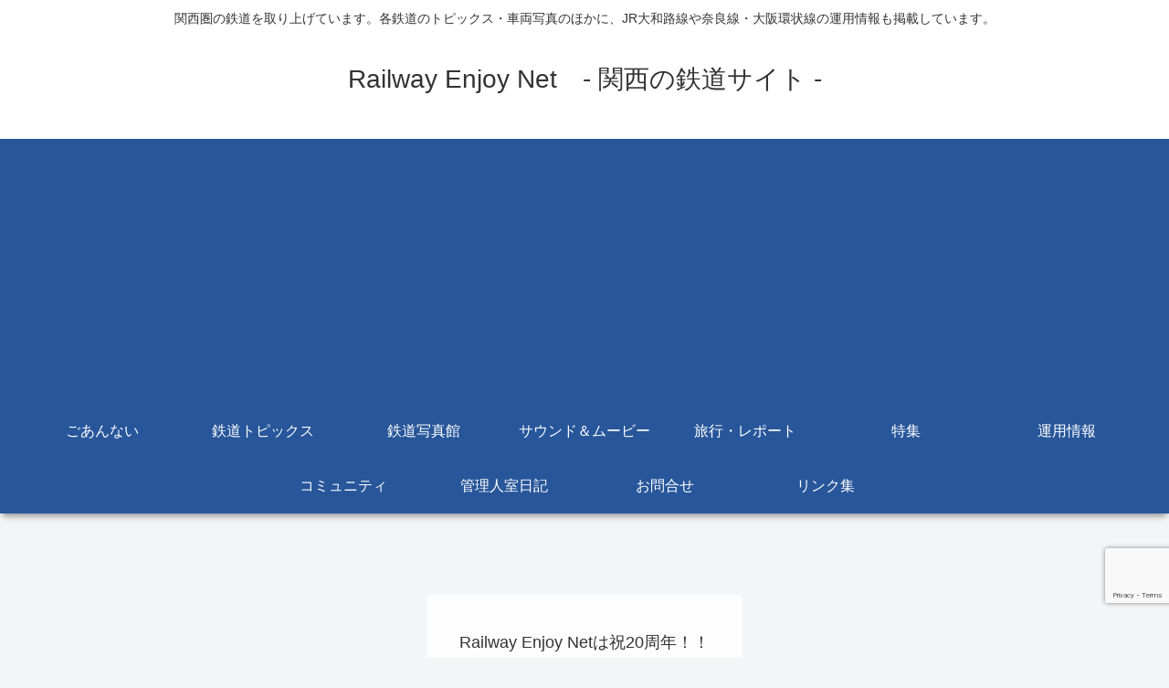

--- FILE ---
content_type: text/html; charset=utf-8
request_url: https://www.google.com/recaptcha/api2/anchor?ar=1&k=6Lem7A8pAAAAAFsuz_Ourd8zmvD9gVwZ0VdOQKKu&co=aHR0cHM6Ly93d3cucmFpbHdheS1lbmpveS5uZXQ6NDQz&hl=en&v=PoyoqOPhxBO7pBk68S4YbpHZ&size=invisible&anchor-ms=20000&execute-ms=30000&cb=u6mhapbriaog
body_size: 48890
content:
<!DOCTYPE HTML><html dir="ltr" lang="en"><head><meta http-equiv="Content-Type" content="text/html; charset=UTF-8">
<meta http-equiv="X-UA-Compatible" content="IE=edge">
<title>reCAPTCHA</title>
<style type="text/css">
/* cyrillic-ext */
@font-face {
  font-family: 'Roboto';
  font-style: normal;
  font-weight: 400;
  font-stretch: 100%;
  src: url(//fonts.gstatic.com/s/roboto/v48/KFO7CnqEu92Fr1ME7kSn66aGLdTylUAMa3GUBHMdazTgWw.woff2) format('woff2');
  unicode-range: U+0460-052F, U+1C80-1C8A, U+20B4, U+2DE0-2DFF, U+A640-A69F, U+FE2E-FE2F;
}
/* cyrillic */
@font-face {
  font-family: 'Roboto';
  font-style: normal;
  font-weight: 400;
  font-stretch: 100%;
  src: url(//fonts.gstatic.com/s/roboto/v48/KFO7CnqEu92Fr1ME7kSn66aGLdTylUAMa3iUBHMdazTgWw.woff2) format('woff2');
  unicode-range: U+0301, U+0400-045F, U+0490-0491, U+04B0-04B1, U+2116;
}
/* greek-ext */
@font-face {
  font-family: 'Roboto';
  font-style: normal;
  font-weight: 400;
  font-stretch: 100%;
  src: url(//fonts.gstatic.com/s/roboto/v48/KFO7CnqEu92Fr1ME7kSn66aGLdTylUAMa3CUBHMdazTgWw.woff2) format('woff2');
  unicode-range: U+1F00-1FFF;
}
/* greek */
@font-face {
  font-family: 'Roboto';
  font-style: normal;
  font-weight: 400;
  font-stretch: 100%;
  src: url(//fonts.gstatic.com/s/roboto/v48/KFO7CnqEu92Fr1ME7kSn66aGLdTylUAMa3-UBHMdazTgWw.woff2) format('woff2');
  unicode-range: U+0370-0377, U+037A-037F, U+0384-038A, U+038C, U+038E-03A1, U+03A3-03FF;
}
/* math */
@font-face {
  font-family: 'Roboto';
  font-style: normal;
  font-weight: 400;
  font-stretch: 100%;
  src: url(//fonts.gstatic.com/s/roboto/v48/KFO7CnqEu92Fr1ME7kSn66aGLdTylUAMawCUBHMdazTgWw.woff2) format('woff2');
  unicode-range: U+0302-0303, U+0305, U+0307-0308, U+0310, U+0312, U+0315, U+031A, U+0326-0327, U+032C, U+032F-0330, U+0332-0333, U+0338, U+033A, U+0346, U+034D, U+0391-03A1, U+03A3-03A9, U+03B1-03C9, U+03D1, U+03D5-03D6, U+03F0-03F1, U+03F4-03F5, U+2016-2017, U+2034-2038, U+203C, U+2040, U+2043, U+2047, U+2050, U+2057, U+205F, U+2070-2071, U+2074-208E, U+2090-209C, U+20D0-20DC, U+20E1, U+20E5-20EF, U+2100-2112, U+2114-2115, U+2117-2121, U+2123-214F, U+2190, U+2192, U+2194-21AE, U+21B0-21E5, U+21F1-21F2, U+21F4-2211, U+2213-2214, U+2216-22FF, U+2308-230B, U+2310, U+2319, U+231C-2321, U+2336-237A, U+237C, U+2395, U+239B-23B7, U+23D0, U+23DC-23E1, U+2474-2475, U+25AF, U+25B3, U+25B7, U+25BD, U+25C1, U+25CA, U+25CC, U+25FB, U+266D-266F, U+27C0-27FF, U+2900-2AFF, U+2B0E-2B11, U+2B30-2B4C, U+2BFE, U+3030, U+FF5B, U+FF5D, U+1D400-1D7FF, U+1EE00-1EEFF;
}
/* symbols */
@font-face {
  font-family: 'Roboto';
  font-style: normal;
  font-weight: 400;
  font-stretch: 100%;
  src: url(//fonts.gstatic.com/s/roboto/v48/KFO7CnqEu92Fr1ME7kSn66aGLdTylUAMaxKUBHMdazTgWw.woff2) format('woff2');
  unicode-range: U+0001-000C, U+000E-001F, U+007F-009F, U+20DD-20E0, U+20E2-20E4, U+2150-218F, U+2190, U+2192, U+2194-2199, U+21AF, U+21E6-21F0, U+21F3, U+2218-2219, U+2299, U+22C4-22C6, U+2300-243F, U+2440-244A, U+2460-24FF, U+25A0-27BF, U+2800-28FF, U+2921-2922, U+2981, U+29BF, U+29EB, U+2B00-2BFF, U+4DC0-4DFF, U+FFF9-FFFB, U+10140-1018E, U+10190-1019C, U+101A0, U+101D0-101FD, U+102E0-102FB, U+10E60-10E7E, U+1D2C0-1D2D3, U+1D2E0-1D37F, U+1F000-1F0FF, U+1F100-1F1AD, U+1F1E6-1F1FF, U+1F30D-1F30F, U+1F315, U+1F31C, U+1F31E, U+1F320-1F32C, U+1F336, U+1F378, U+1F37D, U+1F382, U+1F393-1F39F, U+1F3A7-1F3A8, U+1F3AC-1F3AF, U+1F3C2, U+1F3C4-1F3C6, U+1F3CA-1F3CE, U+1F3D4-1F3E0, U+1F3ED, U+1F3F1-1F3F3, U+1F3F5-1F3F7, U+1F408, U+1F415, U+1F41F, U+1F426, U+1F43F, U+1F441-1F442, U+1F444, U+1F446-1F449, U+1F44C-1F44E, U+1F453, U+1F46A, U+1F47D, U+1F4A3, U+1F4B0, U+1F4B3, U+1F4B9, U+1F4BB, U+1F4BF, U+1F4C8-1F4CB, U+1F4D6, U+1F4DA, U+1F4DF, U+1F4E3-1F4E6, U+1F4EA-1F4ED, U+1F4F7, U+1F4F9-1F4FB, U+1F4FD-1F4FE, U+1F503, U+1F507-1F50B, U+1F50D, U+1F512-1F513, U+1F53E-1F54A, U+1F54F-1F5FA, U+1F610, U+1F650-1F67F, U+1F687, U+1F68D, U+1F691, U+1F694, U+1F698, U+1F6AD, U+1F6B2, U+1F6B9-1F6BA, U+1F6BC, U+1F6C6-1F6CF, U+1F6D3-1F6D7, U+1F6E0-1F6EA, U+1F6F0-1F6F3, U+1F6F7-1F6FC, U+1F700-1F7FF, U+1F800-1F80B, U+1F810-1F847, U+1F850-1F859, U+1F860-1F887, U+1F890-1F8AD, U+1F8B0-1F8BB, U+1F8C0-1F8C1, U+1F900-1F90B, U+1F93B, U+1F946, U+1F984, U+1F996, U+1F9E9, U+1FA00-1FA6F, U+1FA70-1FA7C, U+1FA80-1FA89, U+1FA8F-1FAC6, U+1FACE-1FADC, U+1FADF-1FAE9, U+1FAF0-1FAF8, U+1FB00-1FBFF;
}
/* vietnamese */
@font-face {
  font-family: 'Roboto';
  font-style: normal;
  font-weight: 400;
  font-stretch: 100%;
  src: url(//fonts.gstatic.com/s/roboto/v48/KFO7CnqEu92Fr1ME7kSn66aGLdTylUAMa3OUBHMdazTgWw.woff2) format('woff2');
  unicode-range: U+0102-0103, U+0110-0111, U+0128-0129, U+0168-0169, U+01A0-01A1, U+01AF-01B0, U+0300-0301, U+0303-0304, U+0308-0309, U+0323, U+0329, U+1EA0-1EF9, U+20AB;
}
/* latin-ext */
@font-face {
  font-family: 'Roboto';
  font-style: normal;
  font-weight: 400;
  font-stretch: 100%;
  src: url(//fonts.gstatic.com/s/roboto/v48/KFO7CnqEu92Fr1ME7kSn66aGLdTylUAMa3KUBHMdazTgWw.woff2) format('woff2');
  unicode-range: U+0100-02BA, U+02BD-02C5, U+02C7-02CC, U+02CE-02D7, U+02DD-02FF, U+0304, U+0308, U+0329, U+1D00-1DBF, U+1E00-1E9F, U+1EF2-1EFF, U+2020, U+20A0-20AB, U+20AD-20C0, U+2113, U+2C60-2C7F, U+A720-A7FF;
}
/* latin */
@font-face {
  font-family: 'Roboto';
  font-style: normal;
  font-weight: 400;
  font-stretch: 100%;
  src: url(//fonts.gstatic.com/s/roboto/v48/KFO7CnqEu92Fr1ME7kSn66aGLdTylUAMa3yUBHMdazQ.woff2) format('woff2');
  unicode-range: U+0000-00FF, U+0131, U+0152-0153, U+02BB-02BC, U+02C6, U+02DA, U+02DC, U+0304, U+0308, U+0329, U+2000-206F, U+20AC, U+2122, U+2191, U+2193, U+2212, U+2215, U+FEFF, U+FFFD;
}
/* cyrillic-ext */
@font-face {
  font-family: 'Roboto';
  font-style: normal;
  font-weight: 500;
  font-stretch: 100%;
  src: url(//fonts.gstatic.com/s/roboto/v48/KFO7CnqEu92Fr1ME7kSn66aGLdTylUAMa3GUBHMdazTgWw.woff2) format('woff2');
  unicode-range: U+0460-052F, U+1C80-1C8A, U+20B4, U+2DE0-2DFF, U+A640-A69F, U+FE2E-FE2F;
}
/* cyrillic */
@font-face {
  font-family: 'Roboto';
  font-style: normal;
  font-weight: 500;
  font-stretch: 100%;
  src: url(//fonts.gstatic.com/s/roboto/v48/KFO7CnqEu92Fr1ME7kSn66aGLdTylUAMa3iUBHMdazTgWw.woff2) format('woff2');
  unicode-range: U+0301, U+0400-045F, U+0490-0491, U+04B0-04B1, U+2116;
}
/* greek-ext */
@font-face {
  font-family: 'Roboto';
  font-style: normal;
  font-weight: 500;
  font-stretch: 100%;
  src: url(//fonts.gstatic.com/s/roboto/v48/KFO7CnqEu92Fr1ME7kSn66aGLdTylUAMa3CUBHMdazTgWw.woff2) format('woff2');
  unicode-range: U+1F00-1FFF;
}
/* greek */
@font-face {
  font-family: 'Roboto';
  font-style: normal;
  font-weight: 500;
  font-stretch: 100%;
  src: url(//fonts.gstatic.com/s/roboto/v48/KFO7CnqEu92Fr1ME7kSn66aGLdTylUAMa3-UBHMdazTgWw.woff2) format('woff2');
  unicode-range: U+0370-0377, U+037A-037F, U+0384-038A, U+038C, U+038E-03A1, U+03A3-03FF;
}
/* math */
@font-face {
  font-family: 'Roboto';
  font-style: normal;
  font-weight: 500;
  font-stretch: 100%;
  src: url(//fonts.gstatic.com/s/roboto/v48/KFO7CnqEu92Fr1ME7kSn66aGLdTylUAMawCUBHMdazTgWw.woff2) format('woff2');
  unicode-range: U+0302-0303, U+0305, U+0307-0308, U+0310, U+0312, U+0315, U+031A, U+0326-0327, U+032C, U+032F-0330, U+0332-0333, U+0338, U+033A, U+0346, U+034D, U+0391-03A1, U+03A3-03A9, U+03B1-03C9, U+03D1, U+03D5-03D6, U+03F0-03F1, U+03F4-03F5, U+2016-2017, U+2034-2038, U+203C, U+2040, U+2043, U+2047, U+2050, U+2057, U+205F, U+2070-2071, U+2074-208E, U+2090-209C, U+20D0-20DC, U+20E1, U+20E5-20EF, U+2100-2112, U+2114-2115, U+2117-2121, U+2123-214F, U+2190, U+2192, U+2194-21AE, U+21B0-21E5, U+21F1-21F2, U+21F4-2211, U+2213-2214, U+2216-22FF, U+2308-230B, U+2310, U+2319, U+231C-2321, U+2336-237A, U+237C, U+2395, U+239B-23B7, U+23D0, U+23DC-23E1, U+2474-2475, U+25AF, U+25B3, U+25B7, U+25BD, U+25C1, U+25CA, U+25CC, U+25FB, U+266D-266F, U+27C0-27FF, U+2900-2AFF, U+2B0E-2B11, U+2B30-2B4C, U+2BFE, U+3030, U+FF5B, U+FF5D, U+1D400-1D7FF, U+1EE00-1EEFF;
}
/* symbols */
@font-face {
  font-family: 'Roboto';
  font-style: normal;
  font-weight: 500;
  font-stretch: 100%;
  src: url(//fonts.gstatic.com/s/roboto/v48/KFO7CnqEu92Fr1ME7kSn66aGLdTylUAMaxKUBHMdazTgWw.woff2) format('woff2');
  unicode-range: U+0001-000C, U+000E-001F, U+007F-009F, U+20DD-20E0, U+20E2-20E4, U+2150-218F, U+2190, U+2192, U+2194-2199, U+21AF, U+21E6-21F0, U+21F3, U+2218-2219, U+2299, U+22C4-22C6, U+2300-243F, U+2440-244A, U+2460-24FF, U+25A0-27BF, U+2800-28FF, U+2921-2922, U+2981, U+29BF, U+29EB, U+2B00-2BFF, U+4DC0-4DFF, U+FFF9-FFFB, U+10140-1018E, U+10190-1019C, U+101A0, U+101D0-101FD, U+102E0-102FB, U+10E60-10E7E, U+1D2C0-1D2D3, U+1D2E0-1D37F, U+1F000-1F0FF, U+1F100-1F1AD, U+1F1E6-1F1FF, U+1F30D-1F30F, U+1F315, U+1F31C, U+1F31E, U+1F320-1F32C, U+1F336, U+1F378, U+1F37D, U+1F382, U+1F393-1F39F, U+1F3A7-1F3A8, U+1F3AC-1F3AF, U+1F3C2, U+1F3C4-1F3C6, U+1F3CA-1F3CE, U+1F3D4-1F3E0, U+1F3ED, U+1F3F1-1F3F3, U+1F3F5-1F3F7, U+1F408, U+1F415, U+1F41F, U+1F426, U+1F43F, U+1F441-1F442, U+1F444, U+1F446-1F449, U+1F44C-1F44E, U+1F453, U+1F46A, U+1F47D, U+1F4A3, U+1F4B0, U+1F4B3, U+1F4B9, U+1F4BB, U+1F4BF, U+1F4C8-1F4CB, U+1F4D6, U+1F4DA, U+1F4DF, U+1F4E3-1F4E6, U+1F4EA-1F4ED, U+1F4F7, U+1F4F9-1F4FB, U+1F4FD-1F4FE, U+1F503, U+1F507-1F50B, U+1F50D, U+1F512-1F513, U+1F53E-1F54A, U+1F54F-1F5FA, U+1F610, U+1F650-1F67F, U+1F687, U+1F68D, U+1F691, U+1F694, U+1F698, U+1F6AD, U+1F6B2, U+1F6B9-1F6BA, U+1F6BC, U+1F6C6-1F6CF, U+1F6D3-1F6D7, U+1F6E0-1F6EA, U+1F6F0-1F6F3, U+1F6F7-1F6FC, U+1F700-1F7FF, U+1F800-1F80B, U+1F810-1F847, U+1F850-1F859, U+1F860-1F887, U+1F890-1F8AD, U+1F8B0-1F8BB, U+1F8C0-1F8C1, U+1F900-1F90B, U+1F93B, U+1F946, U+1F984, U+1F996, U+1F9E9, U+1FA00-1FA6F, U+1FA70-1FA7C, U+1FA80-1FA89, U+1FA8F-1FAC6, U+1FACE-1FADC, U+1FADF-1FAE9, U+1FAF0-1FAF8, U+1FB00-1FBFF;
}
/* vietnamese */
@font-face {
  font-family: 'Roboto';
  font-style: normal;
  font-weight: 500;
  font-stretch: 100%;
  src: url(//fonts.gstatic.com/s/roboto/v48/KFO7CnqEu92Fr1ME7kSn66aGLdTylUAMa3OUBHMdazTgWw.woff2) format('woff2');
  unicode-range: U+0102-0103, U+0110-0111, U+0128-0129, U+0168-0169, U+01A0-01A1, U+01AF-01B0, U+0300-0301, U+0303-0304, U+0308-0309, U+0323, U+0329, U+1EA0-1EF9, U+20AB;
}
/* latin-ext */
@font-face {
  font-family: 'Roboto';
  font-style: normal;
  font-weight: 500;
  font-stretch: 100%;
  src: url(//fonts.gstatic.com/s/roboto/v48/KFO7CnqEu92Fr1ME7kSn66aGLdTylUAMa3KUBHMdazTgWw.woff2) format('woff2');
  unicode-range: U+0100-02BA, U+02BD-02C5, U+02C7-02CC, U+02CE-02D7, U+02DD-02FF, U+0304, U+0308, U+0329, U+1D00-1DBF, U+1E00-1E9F, U+1EF2-1EFF, U+2020, U+20A0-20AB, U+20AD-20C0, U+2113, U+2C60-2C7F, U+A720-A7FF;
}
/* latin */
@font-face {
  font-family: 'Roboto';
  font-style: normal;
  font-weight: 500;
  font-stretch: 100%;
  src: url(//fonts.gstatic.com/s/roboto/v48/KFO7CnqEu92Fr1ME7kSn66aGLdTylUAMa3yUBHMdazQ.woff2) format('woff2');
  unicode-range: U+0000-00FF, U+0131, U+0152-0153, U+02BB-02BC, U+02C6, U+02DA, U+02DC, U+0304, U+0308, U+0329, U+2000-206F, U+20AC, U+2122, U+2191, U+2193, U+2212, U+2215, U+FEFF, U+FFFD;
}
/* cyrillic-ext */
@font-face {
  font-family: 'Roboto';
  font-style: normal;
  font-weight: 900;
  font-stretch: 100%;
  src: url(//fonts.gstatic.com/s/roboto/v48/KFO7CnqEu92Fr1ME7kSn66aGLdTylUAMa3GUBHMdazTgWw.woff2) format('woff2');
  unicode-range: U+0460-052F, U+1C80-1C8A, U+20B4, U+2DE0-2DFF, U+A640-A69F, U+FE2E-FE2F;
}
/* cyrillic */
@font-face {
  font-family: 'Roboto';
  font-style: normal;
  font-weight: 900;
  font-stretch: 100%;
  src: url(//fonts.gstatic.com/s/roboto/v48/KFO7CnqEu92Fr1ME7kSn66aGLdTylUAMa3iUBHMdazTgWw.woff2) format('woff2');
  unicode-range: U+0301, U+0400-045F, U+0490-0491, U+04B0-04B1, U+2116;
}
/* greek-ext */
@font-face {
  font-family: 'Roboto';
  font-style: normal;
  font-weight: 900;
  font-stretch: 100%;
  src: url(//fonts.gstatic.com/s/roboto/v48/KFO7CnqEu92Fr1ME7kSn66aGLdTylUAMa3CUBHMdazTgWw.woff2) format('woff2');
  unicode-range: U+1F00-1FFF;
}
/* greek */
@font-face {
  font-family: 'Roboto';
  font-style: normal;
  font-weight: 900;
  font-stretch: 100%;
  src: url(//fonts.gstatic.com/s/roboto/v48/KFO7CnqEu92Fr1ME7kSn66aGLdTylUAMa3-UBHMdazTgWw.woff2) format('woff2');
  unicode-range: U+0370-0377, U+037A-037F, U+0384-038A, U+038C, U+038E-03A1, U+03A3-03FF;
}
/* math */
@font-face {
  font-family: 'Roboto';
  font-style: normal;
  font-weight: 900;
  font-stretch: 100%;
  src: url(//fonts.gstatic.com/s/roboto/v48/KFO7CnqEu92Fr1ME7kSn66aGLdTylUAMawCUBHMdazTgWw.woff2) format('woff2');
  unicode-range: U+0302-0303, U+0305, U+0307-0308, U+0310, U+0312, U+0315, U+031A, U+0326-0327, U+032C, U+032F-0330, U+0332-0333, U+0338, U+033A, U+0346, U+034D, U+0391-03A1, U+03A3-03A9, U+03B1-03C9, U+03D1, U+03D5-03D6, U+03F0-03F1, U+03F4-03F5, U+2016-2017, U+2034-2038, U+203C, U+2040, U+2043, U+2047, U+2050, U+2057, U+205F, U+2070-2071, U+2074-208E, U+2090-209C, U+20D0-20DC, U+20E1, U+20E5-20EF, U+2100-2112, U+2114-2115, U+2117-2121, U+2123-214F, U+2190, U+2192, U+2194-21AE, U+21B0-21E5, U+21F1-21F2, U+21F4-2211, U+2213-2214, U+2216-22FF, U+2308-230B, U+2310, U+2319, U+231C-2321, U+2336-237A, U+237C, U+2395, U+239B-23B7, U+23D0, U+23DC-23E1, U+2474-2475, U+25AF, U+25B3, U+25B7, U+25BD, U+25C1, U+25CA, U+25CC, U+25FB, U+266D-266F, U+27C0-27FF, U+2900-2AFF, U+2B0E-2B11, U+2B30-2B4C, U+2BFE, U+3030, U+FF5B, U+FF5D, U+1D400-1D7FF, U+1EE00-1EEFF;
}
/* symbols */
@font-face {
  font-family: 'Roboto';
  font-style: normal;
  font-weight: 900;
  font-stretch: 100%;
  src: url(//fonts.gstatic.com/s/roboto/v48/KFO7CnqEu92Fr1ME7kSn66aGLdTylUAMaxKUBHMdazTgWw.woff2) format('woff2');
  unicode-range: U+0001-000C, U+000E-001F, U+007F-009F, U+20DD-20E0, U+20E2-20E4, U+2150-218F, U+2190, U+2192, U+2194-2199, U+21AF, U+21E6-21F0, U+21F3, U+2218-2219, U+2299, U+22C4-22C6, U+2300-243F, U+2440-244A, U+2460-24FF, U+25A0-27BF, U+2800-28FF, U+2921-2922, U+2981, U+29BF, U+29EB, U+2B00-2BFF, U+4DC0-4DFF, U+FFF9-FFFB, U+10140-1018E, U+10190-1019C, U+101A0, U+101D0-101FD, U+102E0-102FB, U+10E60-10E7E, U+1D2C0-1D2D3, U+1D2E0-1D37F, U+1F000-1F0FF, U+1F100-1F1AD, U+1F1E6-1F1FF, U+1F30D-1F30F, U+1F315, U+1F31C, U+1F31E, U+1F320-1F32C, U+1F336, U+1F378, U+1F37D, U+1F382, U+1F393-1F39F, U+1F3A7-1F3A8, U+1F3AC-1F3AF, U+1F3C2, U+1F3C4-1F3C6, U+1F3CA-1F3CE, U+1F3D4-1F3E0, U+1F3ED, U+1F3F1-1F3F3, U+1F3F5-1F3F7, U+1F408, U+1F415, U+1F41F, U+1F426, U+1F43F, U+1F441-1F442, U+1F444, U+1F446-1F449, U+1F44C-1F44E, U+1F453, U+1F46A, U+1F47D, U+1F4A3, U+1F4B0, U+1F4B3, U+1F4B9, U+1F4BB, U+1F4BF, U+1F4C8-1F4CB, U+1F4D6, U+1F4DA, U+1F4DF, U+1F4E3-1F4E6, U+1F4EA-1F4ED, U+1F4F7, U+1F4F9-1F4FB, U+1F4FD-1F4FE, U+1F503, U+1F507-1F50B, U+1F50D, U+1F512-1F513, U+1F53E-1F54A, U+1F54F-1F5FA, U+1F610, U+1F650-1F67F, U+1F687, U+1F68D, U+1F691, U+1F694, U+1F698, U+1F6AD, U+1F6B2, U+1F6B9-1F6BA, U+1F6BC, U+1F6C6-1F6CF, U+1F6D3-1F6D7, U+1F6E0-1F6EA, U+1F6F0-1F6F3, U+1F6F7-1F6FC, U+1F700-1F7FF, U+1F800-1F80B, U+1F810-1F847, U+1F850-1F859, U+1F860-1F887, U+1F890-1F8AD, U+1F8B0-1F8BB, U+1F8C0-1F8C1, U+1F900-1F90B, U+1F93B, U+1F946, U+1F984, U+1F996, U+1F9E9, U+1FA00-1FA6F, U+1FA70-1FA7C, U+1FA80-1FA89, U+1FA8F-1FAC6, U+1FACE-1FADC, U+1FADF-1FAE9, U+1FAF0-1FAF8, U+1FB00-1FBFF;
}
/* vietnamese */
@font-face {
  font-family: 'Roboto';
  font-style: normal;
  font-weight: 900;
  font-stretch: 100%;
  src: url(//fonts.gstatic.com/s/roboto/v48/KFO7CnqEu92Fr1ME7kSn66aGLdTylUAMa3OUBHMdazTgWw.woff2) format('woff2');
  unicode-range: U+0102-0103, U+0110-0111, U+0128-0129, U+0168-0169, U+01A0-01A1, U+01AF-01B0, U+0300-0301, U+0303-0304, U+0308-0309, U+0323, U+0329, U+1EA0-1EF9, U+20AB;
}
/* latin-ext */
@font-face {
  font-family: 'Roboto';
  font-style: normal;
  font-weight: 900;
  font-stretch: 100%;
  src: url(//fonts.gstatic.com/s/roboto/v48/KFO7CnqEu92Fr1ME7kSn66aGLdTylUAMa3KUBHMdazTgWw.woff2) format('woff2');
  unicode-range: U+0100-02BA, U+02BD-02C5, U+02C7-02CC, U+02CE-02D7, U+02DD-02FF, U+0304, U+0308, U+0329, U+1D00-1DBF, U+1E00-1E9F, U+1EF2-1EFF, U+2020, U+20A0-20AB, U+20AD-20C0, U+2113, U+2C60-2C7F, U+A720-A7FF;
}
/* latin */
@font-face {
  font-family: 'Roboto';
  font-style: normal;
  font-weight: 900;
  font-stretch: 100%;
  src: url(//fonts.gstatic.com/s/roboto/v48/KFO7CnqEu92Fr1ME7kSn66aGLdTylUAMa3yUBHMdazQ.woff2) format('woff2');
  unicode-range: U+0000-00FF, U+0131, U+0152-0153, U+02BB-02BC, U+02C6, U+02DA, U+02DC, U+0304, U+0308, U+0329, U+2000-206F, U+20AC, U+2122, U+2191, U+2193, U+2212, U+2215, U+FEFF, U+FFFD;
}

</style>
<link rel="stylesheet" type="text/css" href="https://www.gstatic.com/recaptcha/releases/PoyoqOPhxBO7pBk68S4YbpHZ/styles__ltr.css">
<script nonce="5ie0DMqhiBuZVHuC8YaIHw" type="text/javascript">window['__recaptcha_api'] = 'https://www.google.com/recaptcha/api2/';</script>
<script type="text/javascript" src="https://www.gstatic.com/recaptcha/releases/PoyoqOPhxBO7pBk68S4YbpHZ/recaptcha__en.js" nonce="5ie0DMqhiBuZVHuC8YaIHw">
      
    </script></head>
<body><div id="rc-anchor-alert" class="rc-anchor-alert"></div>
<input type="hidden" id="recaptcha-token" value="[base64]">
<script type="text/javascript" nonce="5ie0DMqhiBuZVHuC8YaIHw">
      recaptcha.anchor.Main.init("[\x22ainput\x22,[\x22bgdata\x22,\x22\x22,\[base64]/[base64]/bmV3IFpbdF0obVswXSk6Sz09Mj9uZXcgWlt0XShtWzBdLG1bMV0pOks9PTM/bmV3IFpbdF0obVswXSxtWzFdLG1bMl0pOks9PTQ/[base64]/[base64]/[base64]/[base64]/[base64]/[base64]/[base64]/[base64]/[base64]/[base64]/[base64]/[base64]/[base64]/[base64]\\u003d\\u003d\x22,\[base64]\\u003d\\u003d\x22,\x22w57Du8K2I8KFw5xcw4V7DcKtwqQzwoXDtxRlJgZlwpY5w4fDtsKCwq3CrWN9woFpw4rDllvDvsOJwqYeUsOBMTjClmErcm/DrsOwIMKxw4FGXHbChTMESMOLw4nCmMKbw7vCj8Kzwr3CoMOWEgzCssKpc8KiwqbCtAhfAcOUw67Cg8KrwoXCrFvCh8OMEjZeV8OWC8KqdBpycMOYHh/Cg8KWNhQTw4UrYkVGwqvCmcOGw6LDvMOcTzlBwqIFwro9w4TDkyQVwoAOwpvCnsOLSsKlw6jClFbClsKrIRMyesKXw5/[base64]/DjFx/BmF2w4HCli0jTkB5LwTChE5Dw4zDmGjCgTzDrsKUwpjDjkoGwrJAUMObw5DDs8KIwp3DhEs7w41Aw5/DocKmAWAPwprDrsO6wozCsxzCgsO9Cwpwwq1tUQElw5fDnB8Qw7BGw5w5YMKlfX45wqhaCMOww6oHCMKQwoDDtcOlwooKw5DCqcOzWsKUw5/DgcOSM8OwXMKOw5QpwqPDmTF7L0rChBo3BRTDm8KlwozDlMOqwpbCgMONwqHCsU9uw53DlcKXw7XDjS9TI8O+QigGeCvDnzzDplfCscK9asORexUdNMOfw4lzbcKSI8OVwrAOFcKuwpzDtcKpwp0wWX4GbGwuwpjDphIKIcKWYl3Ds8OsWVjDuS/[base64]/[base64]/FMKrdyLCosO9wpvCmwwhFsOCwo4cwpATWcK7P8OSwopcDm4TNsKiwpDCvhDCnAI1wrdKw57Cq8KMw6huYGPCoGV9w7YawrnDgsK2fkgAwpnCh2MhBh8Ew5XDkMKcZ8O0w5jDvcOkworDscK9wqoiwp4eGClCZsOPwo3Dvg0Zw6/Dh8K7SMKxw7/Dr8OVwqTDvcOwwpDDh8KPw7TCoz7DqGPCjcKCwo9BcsOawokrb07DiVMoDhzDjMO3ZMKiG8Oiw5TDsR98Y8K/NmDDvMKJX8K+wrxxwqthwoNBEsK/wptfKsOPew5Jwo5Nw6DDpxHDrXkcF2bCqWfDuRtcw6sMwpTCsVQ/w5/DpsKewoQNB27DkG/DsMOEfH3DmsOVwoE7CsOqwobDqy87w5Y8wp/CnsOKw4ggw4cUFGHCogAWw5NSwp/DvMOgKWDCq0YdF2nCnMKpwrkow4PCgi3DssOSw57CksKuNloUwoBmw7g4DMK8AcO0w7jClsOVwo3ChsOIw4otWHnCniZnK2hqw4lfIsKQwqFJw7Nhwq3DhsKGVMOMPTTCtlTDoGTChcKob3I6w7jCksOnbVjDoFsWwp/Ct8Knw4fCuHIbwpkRDkLCjsOLwrtbwopcwooLwpzCgTPDmcOJZjjDol0mIR3DusOfw5zCgMK9RnNzw7XDv8O4wowkw7krw7hvDCfDkmDDsMK1wpXDlsK1w7c1wqfCtX/ChlJtw7fCtMKwWU1Aw40Bw6TCvV4MMsOmUsOhccOnVcO0wpzCsHTCsMOOw5nDsFQhAcKhPMOMPm3DkllcZMKNdsOnwrXDlE4BWy/DvcKgwqrDhMKLwo8TJDbDsjHChlMnB01pwqxMG8O/w4nDosKmwojDg8OgwobCssKVLMONw58EE8O+KlMzEGfCl8OIw5k7wp0FwqxzYsOtwovDs1F3wqQoR3hLwqppwpZJRMKlSsOGw5/[base64]/w6hmwqjDkQhjw7xgwpvDlxzDqRnCvsOrw67CtsKFF8Ocwo3Dq14PwpsUwoFvwrtdR8Oww752J2VeLQHDtknCucO/[base64]/Cly9MSSAEWkvClz7Drj/Dlh1SM8OkwoRRw4vDunLCisOOwrvDg8OwQA7Cv8KPwpsYwq/Di8KBwpwQU8KzYMO3wrzCncOtwpJvw7sCJsK5woHCoMOADsK9w4swNsKQwqptWRTDhB7DicO1QsOZaMOswrLDtFopRcOxd8Odwrp7wpp3w41JwplMGMOaYE7Ct0d7w5oYQVlwGhrCkcKMw4VNWMKew7zCuMOLwo5XBGd1O8K/w6pow5FzGSg8QnjCocKOMU7DisOJwodZAG3DpsKNwoHCmm7DnxnDgcKmREnDol4zJGLCscOLwpfDl8OyOMODKhwsw6AuwrzCvcK3w7HCoiYbZSdHLBBNw6NKwo01w6EnWcKKwoNCwrsmwpXDicO2NMKjKAxPQm/DkMOSw4UzDcKXw6YMGMK2wrFrCsOVTMO1dsO1RMKWwrnDmmTDhsKRVDdKPMKQw5tWw7vDrFdoZsOWwrIUOTXCuQgfOzIaTxzDrcKcw5vDlSDCrMKKwp4vw4Egw70gA8OXw6w6w48ewrrDm1R6DcKTw4kiw5IKwqjCpGgIF2vDqMOXcQxIw5TClMO8w5jCj1/DlsOHPHMzOmsOwp4lwpbDuEHDjCxYwrgxcn7ChcKCNcOFc8K/wqXDrsK0wpjChj3Dtz0nw6nCn8OKwpYGZcOoLkTCrsKlSAXCo2xgw45Pw6EwWCjCk09Qw5zCn8K1wqc6w58lw7/CrllMesKUwp0qwo5ewqRhUy3CinbDvyZHw6DCmcKWw6HCglkMwp53HgLDjBnDpcKNYMOuwr/Dky/Co8OGwrgBwpcfwpxDJXDChggrd8OjwosKfk/DusOmwpR/[base64]/Dr8KIccOnw6BbwpLCr2vCo8ODwprCuDXCg8KXw7jDvGPDiWTCpsOaw4XDm8KdJsOHDMKkw7hrI8Kjwo0Ww6jCpMK8WMOXwr/Dj1BowqnDlxArw6F3wr/ClDgrwojDscOzw71eKsKUTsO+fhDCiwpGcGEsRsOxVsKVw40vLmTDpBTDg1XDtsO6wrvDlyYBwobDsG7CpRjCtsKPHsOkc8KRw6zDusO/D8KLw4rCjcKAJsKTw6wNwpoAGsK9GsKEWMOmw6oXWEnCt8Oow7TDtGwMDkzCp8Ksd8O4wqUmJcOqw6bCsMKcwobCl8KzwqLCqTjDocKsWcK2K8K5QsOdwqU3MsOiwpwbw65iw5U5dUvDsMK9QsOEDSHDjsKiw7fCm3cdw7wvI0s6w6/ChzTCgMOFwoocwrEiJ3/CjcKoaMK0D2syB8OKwp/CmH/DtXrCisKodcKcw4xnw4/CgCYXw7gbworDucO6aWM1w51SRMKJDsOwbztCw7TDiMOtYDNFwqjCoVQYw7lCGMK2wps9wrJ+w68VIcO8w7oVw6xFcyVOUcO0wpcPwpvCv3coLErDtx9UwoXDncOqw6QYw5PCt1FHWcOpbsK/X10Pw78cwo7Dg8OiLsK1w5UzwoVbJcKhw5Nacy5hY8KMdMKvwrPCtsOpKMKEZ2XDuClkXDBRWEovw6jDssOqT8KkA8OYw6DDix3ChknCsA47wqZ2w4rDlGAAJAxTVMO2chVmw5jCpljCq8KFw4t/wr/Cp8Kfw6vCo8KTw5kgwqrDrnoNw5vCj8KCw6XCuMOSw4nCsSAVwqZzw5LCjsOlwr/DinnCvsO1w5lmDg4zHGTDqEEdcCvCqzvDuxoYV8OHwqDCpk7CqlxAJ8Ktw55IK8KEHwDCkcKHwpppI8OBIRbCs8OZw7/[base64]/CjsOfw7TDtGvDqAHDq8KAYMOwEHIdw5DCpcOXwoo0Nn4rwqnDmFvDt8Kme8Khw7pGHA/[base64]/CgMKnacKKXnMwCMOkwo8UbcOXwo1OR8KAGyJiwodqVsOJwq/[base64]/DuUnDuMOAezXCkcKbwpXCmsOAw4oXwp12DxQEOBNkL8Oew6lkW3oMw6Ree8Kuwo/Co8OvaRTDucK6w7RcJCHCsgcAwqt4wp4eHsKawp3CuW0UQMKbwpMywr/DmybCsMOHG8KZDMOYD3vDowbDpsO2w7nCkzIMQcOSw4jCq8OiTyjCu8Olw4xewo7DpMK5TcOmw6bDjcOxwoHCoMKQw5jCi8O4CsOhw6nDnTN/LB7DpcKcw7TDlMKKOzwVbsKVXm0ewqQiw7fCi8KLw7bClwjClmIIwodFMcOOeMK3BcK/w5Aiw6zDoTw7w5l/wr3DosKTw5lFw4RrwqPCq8K6YhVTwqxxbMOrTMK1RsKGcQDDnFJeRMObw5/CiMOFwpF/wqkewrw6wrtewrNHZAbCkF58E3fDn8KCw58sZsOrwqwHw7jCqi/CuzVDw67CtsOkwrEqw4cDfcOrwpUfUkpISMO9VRPDtSvCqsOpwoNFwrVrwrPDjkXCvRAkX0AaVsK/[base64]/CmRLDh25AwqjDv0zDkcOVUUTCusO4wq5qasK5Ij9rHMKbw7Zkw5PDgMKQw4XCjwwicsO7w4rCmcKUwqxmwokZWsKqQ1TDoXPCjsK/wrzCgsKcwqpLwqDDhl/CgTjDjMKCwoFmYDB4KFPCoirDmzDCv8K0w5/[base64]/DiMOUYzfCtw3DtWLCl8O+w74SPsKyZTl7dhB6I1FvwoPCvjM2w6fDt2bDjMO3woAcw6fClHMTISfDjWkAOkXDqxkzw6ghBhbCu8OKwpbChDFUw49Tw77Dn8OdwojCqnvCnMODwqUawo/CtsOjfcKsezgmw7saFsKTesKpQAwQNMK5woLCoCbDhFFkwoRPKMKdw6rDgcOGw4FIR8Orw4/CulzCiUEwdkIiw4p5ImDClsKjw5tTKnIbeGUJwqxsw5Q/D8OuOhpAwqAWw41oHxTDicOgwoNNw7vDggVSc8Oka1tRQMOAw7fCuMOuBcK3AcO/S8KGw5lIGFx+w5EXH3fDjhLCn8Ouwr0lwoUMw7h5eg/CgMKbWzBhwrzDlMKUwqcCwrfDnMKUw6dffF15w7Y5woHDtMKbX8KSwopfQMOvw7xtBcKbw41SCm7CkXvCvH3DhcKST8Kqw6XDgW8lw6s9w74Ywqluw4sew7J4wrMnwqLCiy3DkT7CoE/CkAV5wptlYsKRwpxsdztAHzcdw7F8wrQ9wpTCjFZiKMK6bsKWdsOfw4rDt1FtMMOOwonClsKywpvClcKew5/Dl2FewoEdKBXDhsOKw79XA8KBX241woAMQ8ODwrrCj0sZwpnCo0/CmsOww6gPCB/[base64]/[base64]/[base64]/CgsOHwpZ5w5/Cv8OJSDcKOMKbK8OnBk0nwozDl8KqMcKtd28Ow6vCqznDoUVnJ8KIdxpNwrjCrcKew6TDjWpFwp4LwoDDknnCmw/[base64]/[base64]/[base64]/[base64]/Dgk1Mwohrw5vCvg/Cghg1CSVsw70qbcOUwpLDp8OiwpzCscOnw6M9wqcxw5Uvw49kw4TCin7DgcOJJMOoOn9HcMKGwrBNecOhFChQSMOmTyvDlgsGwo8Na8K/MUzChwXClMK8J8ONw6nDmFLDlBHCgzNfF8Ksw5PCn1oGXk3ClMOyBcKHw5tzw5h3w5jDhcOSH3oFUGBPLMKgdMO3CsOKdcObfDJdDBMuwq1bIMKiTcKHcsOZw47DtMK3wqIQwq/DoyV4w5Vrw5PCrcKLPMKpOmoUwr3CkRwvQFRkSAwbw6BodsOLwpfDnR/DsE/CtF0AIcODKcKlw7jDk8KRegvDicKycmTDhsONNMKZCDwbYMONwpLDisK7wqPDpFDDsMOPNMKJw4HCqcKEesKCAMKIw7RTFWUTw4/CmUbCpsOEXm3DqlXCrVA8w4XDrBBMI8KEw4/CnGTCpkx2w4ISwqvCinTCoQDDqX/DtcKMIsOiw49CSsKuYHbDjMOcw4PCrXU0JsKKwqLDmnbCnF1DIMKVQiXDnMKbUA7CqHbDqMKwFcOCwoRlBj/CkwPCpBJjw7LDkEfDuMK+wq5KMz5zSQpYdSIdIcK5wogrYlLDlcOlw6/DlcOBw4LDqmbDrsKnw4nDrcO4w5UmYFDDvV9bw7jDu8O7U8Opw5jDoGPCtWc4wodQwqVqY8K/wr/Ck8OlQwNlJSDDqTFLw7PDmsKAw7lcQ3zDiEIMw7RySMOHwqvDh00ew4stQ8OcwoxYwqoyaX5/[base64]/LMKDd8KZc8Ozw4c1AAjCrU8hQnRdwqjDlMKjw7xxEsOLLC8bMQ4nPcO+UwhsMsOdfsONPmg3esKzw5LCgsO1w5jCmcKNYzPDrsK9wr/CijEbw5dawqLDi1/DqGTDk8Ksw6nCul8Nc1RXwo8QP0/CvGvCjDQ9P2l4M8KQWcKNwrLClnMTChfCoMKKw4jDsinDpcOEw7PCgxxcwpZEfsOOVA9MXMOJcMO/w4LDsiTCkGkNcUPCosKWPEVXRFVkwpDDp8OOD8OXw7MGw4EDB3JkdcKcbcKGw5fDlMOdHsKwwrclwo7DuBnDpsO6w7bDk1APw6Aqw6PDq8KQJGIXRcO7LsK/asOmwpJ+wqwSKiXCgyYLeMKQwqtswrXDki3CoizDtyPCv8OWwo/[base64]/Djyluw4DCnlhswpjCpCzCjSU9wpAEwqvDg8OUwqbCuCkEXsOgXsK5aw4KTBDCnU3CpMKuwqLDnB0xw5fDkcKcDcKeEcOqd8KAwqnCrUvDusOgw4NEw69nw47CsA/DsQNySMOowqLCpsOVwrsZXMK6w7rCp8OCHy3DgyPDpTzDs1k1XGrDq8KYwr9ZBD3DiV17aXs8wrs1w63CqTModsOFw6UnJcKWXmVxw7kYN8KRw4ksw6xOAHwdEMO6wqQcWFjDiMOkAcKLw6cgHsOVwokIVkjDq0LDlTvDqA/DgUcfw7Zrb8KHwpo2w6wddlnCs8OxDsOWw43Dil3Dnid5w6nDtkTDr1DCqMORwqzCqQw8Vl/[base64]/CnMOFwrrDhUjDjjAcwrZ8wr7DrsKVCMKgUsOLK8O8wrdHw6g1woA6wqMrw4LDkU7DrsKkwrPDs8Kaw5vDm8OQw5RMIzDDm3l0w4MbNMOcwrRaVsOhehBXwrkOwqRfwo/DuFbDiiPDv1jDnEsUTgN9BcKzfBHCvcOmwqd/DMOSDMOQw4HDg0/Cs8OjesO8w7Yowp46PQkLw7xXwqcRE8OqIMOKTUlDwqbDhMORwqjCtsOoEMOQw5nDn8OgYMKdG0nDswvDsErCuEjDk8K+wr/DrsORwpTDji4fYCYvb8OhwrHCiE9owoViTiXDnWbDksOSwq3DnxzDsFbClcKLw6TDkMKjw4nDiQMGQsO8DMKUMDXDmx3Cpj/ClMOKH2nDriNaw79Vw7TCkcOpVn5Qwr8NwrHCmXvCm07DuxHDhMOqXRvCiEIOJ1kHw4VlwpjCrcO4eyh0w6sUTgcPSlI5HxbDvcKkwoHCqknDsUAXETdGw7bDiGPCq1/Cp8K1PXHDisKFW0bCrsKmPhwFLworHXBzKhbCpTJLwoFGwqEUIMOUX8Kdw5XDgBhQNcOrR2fDrMKYwqbCsMOOwqHDncOfw6jDs1vDk8KkC8KRwrMOw6fCjXDDsHnDgkwcw7MbSMOdMFDDgcKzw4wXWMKDOn3CuBM2w6TDtMKEb8Kwwoc/OsO/w6dFYsOwwrJgT8K9YMOscHowwr/DpifCssOVdcKHw6jDvcOQwoE2w4vCm0DDnMOew6DCk3DDgMKEwpU3w5jDpBh1w5heOSfCoMKIwrrDvDYwWMK5ZcKTdEUmG3rCksK+w4TCoMKawop5wrfCisO8YjAYwpjCl1XDn8KbwpIpTMO/wqfDlcOYdCLDl8OZQHLChWYswp3DvDAhw6BAwos3w6sjw5HDo8O7MsKbw5J/NTgHWMO0w6JMwrITeD1+EBDDl2TCq3ZWw7LDjyByI3Mkw4ofw5XDtsO8ccKow4/Cp8KXHMO5KsOOwr5fw7vCjkoBwplpwrpxTcO9w4/Ch8K7ZXDCi8O1wqoFFMOCwr7CtsK/CMOgwpp6TRTDgUAqw7XCoSHDs8OeKMOEPzxKw7nCiAUawq4lZsKWKVPDhcKMw5EawpfCisK0VcORw7E3cMK1JsOrw7U7wp9cw7vCgcOrwqllw4zCicKEwrPDqcKEAcOxw4YmY2hSb8KJRiTCoE/[base64]/DcKNw4nCnWdsCcKpw78ZSsOfwoNgwp97Y25cwrrDiMOSw6g1F8O0w7TCim5pW8Otw6UAAMKewoYELcORwpnCrmvCv8OsYsO7NlXCqjFKw6rDvWrCr3wgw7ggeCVnKmVuw7cVPTFZwrPDixECYsOAWcKBVhgKBEHCtsKewo1lwqfDk1gowr/ClCBNLMK1fsOjNW7CsDDCoMKdHsOYwq/Dv8OWXMKDaMKraAAcw68vwp3CiXQSbsOuwrFvw57Ct8KYAXDClcOJwrJncXrCgAJcwqnDkQ7Dl8O6OcO/KcOCfMKfOT/DkR4EFMKqT8OcwrXDhxZSPcOFw7pKGQTCssOXwqjCgMOoKFcwwpzCrnnDkCURw7Arw71Bwr/CsRMUw6Rdwrdzw7zDncK6w45HSBd0Fi4OO2TCkV7CnMOiwq9rw6pDJMOGwrddGxxmw6lZw4vDscO3w4c0Wl/CvMKAVMO7MMKSw4bCmsKqKE3DmHkYOMKwSMO8wqbCilMvKikEHMKfWsKhJsKJwoRrwojCm8KBNnzCu8KHwoNUwokVw63Cuk8Ww64/Yikpw4DCtkYyLUEpw7zCmXguZEfDkcOTZTjDisOewqAXwoxLUMK/[base64]/[base64]/CkcK7wrnDpsOkwp91E0vDtcKgwr7Dtmsnwo88SMKiw4XDk13CrilSH8O+w4giIHgwB8OqCcKmBnTDuizCnAQUw7jChXJcw7PDkAxWw73DjhgKaxs7Il3Ck8KGJg5ybcOOfFcYwptdcjRjdwojHnolwrbDh8KkwoXDo23Dvhgxw6I4w5XCo2LCvMOcw4Q/ASsULMO/w4fDpHo1w4bDscKobErDjsKmF8OVwrAIw4/Cv2IYQGgbIW/[base64]/CjiIqLT10EMOawogtw68FFjEgIMKRw5xjb8KgwrNNZ8OMw6YLw4/CiRnCjgx/P8KCwrbDp8K2w53Dp8O+wr/CtsKhw57CpcKKw7UVw5B9BcKTM8Kcw5Qaw6rDrSV/EWMvLMOSCTRbWcKtFn3DoyRbC3ckwqXDgsK8w5DCv8O/Y8OQV8KqQFRIw6N5wrbCtnI9UMKKVUTDsHrCnsK3CG/[base64]/w7MhPQxrw4nChsKXw4nDnsK3w5zCgnMCJsOXNCbDnhMbw47Cn8ODVMOiwrjDpS7Dq8KkwoJDNcK9woHDrsOhawYTeMKHw6bDuFcZbU5Mw6/DjcKcw6NSexXCl8Kyw6bDgMKUwrjCnXUow6pow7zDvx3DvMOrZkcWeU0Iw418U8KJw416XnrDgcKCwqfDqw14A8Kte8Ocw7c5wrtLOcOKShzDvBZMWsOgw58EwqAfaVVdwrcIRVLCqjDDucKcw75DCcK+Z0fDusKww7vCsx3CscOVw5nCpMKvQsO/[base64]/DkDg+LsK7WjfCoMOIw4AewpZGw4F9wp/[base64]/[base64]/[base64]/DpWYWexTCi8OFO8OcLgkTRsKEPMKUc3Mfw64MGS3CsxXDg1PCn8OeAsOVFcOIw4VncGxiw79CGcODchYVQA/CncKsw44iFGh5wqFdwpjDvhLDqsOyw7bDskkYCQ0iEF8dw5B3wpV/[base64]/[base64]/Dt8K4w4XCjMOywq8Ow4zDr8OGwp5VfMKjw4DDpcKDwovCv2t+w4zCnsKfMsO4IcK9wofDo8Ofe8K0VzIcGzbCsEYHw5QIwr7DkHvDhj3DqsO8w7bDonfDl8Ozch/DqRVMw7MSasOQeVLDrlLDt1BVQMK7Oh7Cl0xew5bCjFoNw6HCgVLDp2syw59ZYCl6wockw7gnYybDiyJXf8OAwowTwpfCucOzBMOsUMOSw6HCi8KbAV1wwrzDr8Kmw6Mpw4/Ci1/[base64]/QsOyw5VHw6pNH0NAecKowqPDu2LDqETDt0nDtMOewqtww6hewo3CrVpfCUFzw5ZMairCjyAfUinCuRPClEZgKzkrLn/CtcOiJsOresOLwprCtiPCmMKBDcOkw4JkeMO1bHrCkMKHH0dPM8OlDGnDgMOWByTDjcKZw5DDisK5L8KkL8KjXHRmFhjDuMKqfD/DnMKbw63CqsO6RwbCgyoRF8KjZ0fCs8Kow6NzDcKdw6NKNcKtIMOqw57Cp8K2woLChsOfw6ALMcKgw7dhGyIPw4fDt8O7JEsfewNzwqsLwpFERMKlRMKQw5B7I8K6wq0ew7lmwo7Cu10awr9Ew5kSGVozwrXCsmhIUcO1w6RWw5Uww6BSb8Opw7vDmcKowoIhXMOoMW/DrCrDscO9wozDtE/CimLDpcKqw6DCkQXDpT/[base64]/[base64]/[base64]/DiETCicKoBXHCisOIQxHCuiHCjh4gw7HCnyMQwrwxw6nCkWgAwqMMZcKDBcKKwoHDsjs7w77ChMKZU8O2woVRw5M4woPCh38MJXbDp23CqsKIw4vCjlnDmnM3aiB/EcKowqdVwoLDo8KvwqrDm1nCuSMLwowFV8OmwqTDucKFw6vCgjxlwrp3OcONwqnCtMOBWEEjwpIKCsO3XsKVwqo+aRTDg0MNw5nCvMKqW00lXmrCr8KQJ8KVwqvDs8K/aMKDw4B3BsK1fGvDrVLDrsOIVcK3w4DCk8KAwo1pXywXw414SB3Di8Oew6JjHQnDoyrCssK4wqM7WSw2w77CuAN7wrg+IHHDo8OKw4HCrUBjw7h/wr3CmDPDvS9Lw5DDoz/[base64]/[base64]/DgcOED8OCwrHCgj4Zw71Rw7UcVFNyw43Dt8KNwpPDpDLCgsOxOcK4w4cTKMODwph+XWDCq8KZwonCvxbCtMKDKcKfwpTDvB7DhcKOwqIzwrzDtBh7BCUKbsOcwoVLwo7ClsKYc8OewpbCi8KLwr/CnsOnAAgZHsK0JsK/UwYgLGfCrCNwwr8YTBDDs8KoDsO2d8Kmwr0awpLClCYbw7XClMKnIsOHKhnDqsKFwrhhNyXCmMKpWUIiwrYEXMKbw7shw6zCoAXClSjCqhnDpsOGGMKBwrfDiA3DkMKDwpDDklJTG8KzCsKaw7/DtWXDsMKJZ8KQwovCksKqfwd1wpjDl1zDrk3CrVp/ecKmbF9+ZsKsw7/Cr8O7OGDCgV/CiBTDusOjwqVwwq5hZcOYw5zCr8O0w5t7w51hKcKadU5IwoEzK2vDjcOKcMO6w5nCkUAXHR3CljLDrcKOw5XDpMOKwqvDkyYgw4PDrH3CiMOkw7gdwqbCthkQVMKFGsK5w6fCuMOnHi/Cq099w4vCuMOtwrldwp/DhGfDn8OzAnY3cS0uS2hjUcKHwovCl1NvMsOkw64zA8KDZULCrsOawq7Cm8OIwq5sGGACIVkodzgzSsOIw7ALJj7Cs8OxJcO1w6oXUUvDugnCiXvCtcKLwpLDlB1DB0spw4A9Gw/[base64]/Cm29Cwq1SwqPDgwpGw7DCrk0/[base64]/DrUDCohQAQmHCk8OHwpExw7XCv8KsWzTDoiBgbDfDg8Kswr3CtX/[base64]/DicKWTAZ4w74Ww60cfBfDqsKIK3/CqFtLKDVtWi40w5FqVAXCqwrDicO/UBtDNcOuJ8KEwqFRYiTDtnPCglg5w40vbnLCgsOlwqDDs2/Dk8KQfsK4w7YOGiFeAhPDlDV9wrjDosO3XznDp8K9DwtnH8KAw7/DqsKpwq/CiAvDscODJ0vCpMKew6k+wprCqi/Cs8ORK8K6w6g7Lm8Fw5TCqhdGXgTDjx4gdRALw7s2w6jDhsO4w4oLDSYiNyo/w47DjVzCtVI1L8KJFSvDnsOHUwTDogDDvcKYQANie8Kfw7zDkUo3w63CrsOTccKWw7rCtMO5w7sYw7jDsMKcZzHCv0JkwpjDjMO+w6cgVBPDj8O/WcKXw7QYEsKMw5TCqcOPw5vCiMOAGMOcwrrDr8KpVyopYh1ND08Jwpw4SAZaB38yUMK+KsOLV3fDisOxOTonwqHDpx7CocKKCMOCC8Ohwo/CnE0QZyBiw4dMIcKgw51YLsOaw4bDgUjDrRoCwq/CiURlw641DW9+w6DCo8OaCWDDu8OUH8ODbcKRfcKaw5PCnHnDlMKfFsOFKVjDjS/ChsO4w4bCqgt0dsOqwoV4YF0QZ3fCqjMkMcO/[base64]/DrQ3DjRLCo31aw7sawrHClxB9wpnCiCROZF/DphlLdU/CqUIEw4bCncKUGMO1wqLDqMKIOsKBf8KJw457w559w7bCuj7CsCEAwo/[base64]/DvcOfesKzbi0pbW4ILB7Cu8O9HcOEHsOHwqA3LsOAWsOFTcKJTsKLwqTDpVDDmhd+Gw7Cl8KYTzbDucOqw5zDnMOYXDbDo8KtUDVQcgHDvVJrwoPCn8KMZcOjdMOcw5/[base64]/DmcOKQ8OkwrXDqn7DuBQ/w4l1eMKrwpDDmGxDe8Ouwoh2JcOhwr56w7PCscKuE3rCj8KrYGvCvC4Lw4M1TcKXYMOmFMKzwqZow5TClQxVw4Bww6Ujw50lwqgYQMO4FURPw6VIw79SSwrCosOyw5DCpzEBw4AVU8Knw5zCuMKjAQB6w4XDt1zCqBTCscOwbQ9Kwq/Ctm8Yw6/CrAVXYk/Ds8OEw5g4wpTCjsKPwr8nwpYDMcOZw57Cp3XCmsO+w7nCv8O5wqNcw7ANGifDlxl7w5Bdw6dqGyDCmigtIcOrTwgTZjzDvcKtwrnComPClsOpw6d8NMKzIcKEwqIUw7DDmMKufcKMwqE0w6oBw75rWVbDgj9pwr4Aw5cxwpvDk8OuLcK/w4DDri9+w7c7ZMOUennCowhgw787CVVKw6rDt0UWVMK5bsOWc8KxB8KEa0PCjQHDg8OZBsKvBA/CsmrDvMOqDcKgw6l8Z8Kua8KIw6HDq8O2wrM7RcOOw77Dun3CksOjwrzDjMOoOGltMhnDpUfDry5TU8KLBxXDrcKlw7ANGjocwpXCjMK9YjjCkGZbw6fCujpCMMKYaMOcw7ZmwqN7bFU1wqfCuw/Cr8K7HUIhIysiCzzCscK8cGXDqB3Cuxg6TMK0wojCncKOGkc5w6sNw7zDtjpgImXDqxxGwodjwrc6VF8HHMK0wo/[base64]/Duig9w4FyGMOsIw5Gwp3DrMOvU8ODw70PLQcnEMKHKUrDvjB+wqjDisOcNmrCsEPCo8KRKsOkUsO2XMOzw5vCpm4Uw7hCwrXDji3Ch8OPDsK1wpTDn8OuwoEqwrlWwpkODm/DocKyFcOaScKRXlXDq2LDjMKCw6TDoFocwrdew4rDqcO9wopBwq7CvcKaZsKoRsK5GsKFVmrDrlx8wrvDoG5BWwjCqMOpfkdlJcONBMK3w6x8XV7Du8KXD8KAWibDlF3CocKpw7nCv05zwps+wpx4w7HDkCPCp8K5QUsGwp0awr/DtsKhwqbClMO/[base64]/CqQjCnAoABcKFf8OQb8Kpwq7CisKFDifDsVIIZA/Ds8KxAsOwAj0OKcOpRl7Dr8O9WMKNwqDCvMKxBcKowrzCulfDhA/Dq17CusOZw5nDjsKGYzQiJXMRESjDgcKdw6LChMOQw7vDvsO/XcOsEQ5tDWg7wpI8JMOoIgLCsMK+woY3w5nCiVMbwoPCg8KxwpXChgfDqcO9w6fDjcKqw6F9wqNla8KHw5TDscK2McOLbMO0wqnCnsOdIlnCpjrCq1/[base64]/ecKXDsKbHxJVeMKdw63CjDhqS33DvcOKXDZlBsKFVBo8woRZWX/CjMKiB8KAcXbDimfCtUE9M8Ogwp0bdQAIJGzCosOnAlPCtMOXwqB8FsKgworDksOqTcOJPsKwwqXCo8OfwrLDtg1ww53CssKLYsKTc8KpO8KFfGDCsUXDjsOLU8OlRSUPwqZKwqnCvWrDvXU3JMK8Cn7CrXktwoFvIGjDqXrCq3jCqU/Dt8Oaw5LDq8K2wo/CggDDgmnDlsOnw7BHBMKaw7Ybw43CjWBlwoNeBRnDsnTDm8KIwr03NDvCqDPDq8OCEG/Dvkw+EFE6wpUkDMKAw7/[base64]/w6PCpcKnwqnDn8KqC8OqPjl6clERaW1wR8OgdcOKwo/CnMKHw70tw7HCtsOiwoZ0YsOUX8O4cMOWw7YVw4/CkMOGwoDDhcOKwoQuB2DCtVDCpcO/VkTCucK9wovDhjnDp3rCsMKkwoRyPMOxU8OkwofCrC/DszhBwpjDh8KzbMO3w6LDksO0w5ZfKsOKw7rDv8OOKcKHw5xyN8KRNC/Cl8K9wonCuQYdw53DjMKTY1nDnyTDosKVw6dcw5s6EsK8w5NcfsOsUS3CqsKZQT3ClGDDhw1lbsOHdmjDg07DtwjCiH/CuVXCjXsvaMKMVMKSwojDh8KrwovDvwbDgH/CpU7CncKgw6YANTPDhjLCnQ3CicKMHcKpwrFbwocxdsOMcUlfwppCFHhkwrLCmMOUOsKVTi7Dm3PCpcOnw77Cl2xiwr7DqmnDk2J0HBrDtjQ7Uh/[base64]/CpGZXbsOYamTCncK3NMOcR0lSGsOow4Yew7MTwrnDgxLDsyhKw71uR3TCgcK7w5bDg8Oowqhrbygiwr9ow5bDhMO1w5ZhwoMVwpTCpGg6w69gw71jw5UYw6BFw7/CoMKSGmzCs11WwrB/WykRwqLDm8OuKsKzdGPDiMOLWsOYwqDDlsOuLsK4wo7CrMOXwqt7w50FccK5wpd0w64JQxIHSFZ1WMKbXBrCp8K0VcOuNMKGw4U4wrQtQh90QsOzw5PCiBI7esKXw57CjMOCwqPDggAUwrPCkWJKwqc+w4xzwqnDk8Kqwqxwb8OrZw8VRibDhDh7w5UHLXE6wp/CmsKzw5/DoXYGw6/ChMKXO3nDhsO+wqTDksO0wrDCgXXDusKRbcOtHcKYwp/CqcK/w4TCmMKtw5XChsKbwrRtWyIQwqfDh0DCkARISMKNfMOjwqfCqsODwo0UwpfCh8Kfw7coVzdvIi5Owp1Qw5/DoMOvScKmOFDCtsKlwpfCh8OFCMK/fcOEA8KKVMKzeQfDnAzCuV3DugzCtMOhGSrCkk7ChMKrw6EGwrLDqVAsw6vDlMKEfMKNegIVUglxwptmTcKFwqHDqXVBHMK0wp4sw7sPGXPChXFqWUQTMxvCql9JRDLDtSTDkx5gw63Dji1dwo7Ct8OQcXpXwpvChMKRw5wLw4d9w7RQcsOKwqXCtgbDmV7Cvl1cw6/[base64]/SRhuw6UbaW/CnVrDjhc1EcOKXsOWw7XChFXCqsOJw4/CkgXDtH3DlgXDp8K/w60zwr9HLxkaZsK7w5TDrQnCscOCwrbCqgdMW2lkTH7DpEtOw4TDmjthwpFIJUXCisKUwqLDncKkYX3CpCnClMKvA8ORPmYvw7nCssOewpjCgnowBsO/FcOdwpnCuWPCpzjDsmjChD3CphRbEsKdEXt4NS4wwpEGVcO2w7MBbcKjaDMacnTDnCDChcKhMyHCmQ05F8KzKXPDhcO1KnTDjcO8SMOnBB8mw4/DjsOgfj3CmMOFal/DsU8hwrlpw7kwwr8+wrZwwol6aC/[base64]/Co8K9wqswwoRAIGvCq1TCkznDr0vDhAVSwoBXXiEPKiY6w5hNBcKXwpTDkhjCssOzNmPDoArCqArCkXJHdk0Uei4iw6ogUMOia8OPwp1TZH/DsMORw7vDtUbDqsO8XFxsGjfDo8KIwqsXw7s2wpXDqXoTQcKPO8KjRG/Cn2U2wq/DsMO+woAVwqNiVMOnw5UcwpEdwpw9YcKTw7LDnsKLLcObLX3CrRhlwpHCgDLDo8K5wrcKOMKvw7/[base64]/DjhTCn3EgwoR6ADbCsWDCrMOuwqxSd37CkcODwo3DoMKkw5Z/WMKhdm7DsMKNEiI2wqAKdRUxdcKEEMOXK2vDlGlkA1zCjn1mw6R6HTnDvcOTK8OiwrHDrWTCqMONw53CscOqFkYGwr7Cp8O0wpdmwr91NcKCGMO1ZMOhw45owo/Dvh7CtcKxRRfCsHLDvcKCTiDDscOxbsOhw5TCp8OOwrEDwqBaaE3DuMO+ZCgQwpfCp1TCsV3Cn2MwEApWwrbDu18BI37Dt0/DsMOFfBFjw60/PS0+bsKvQ8OhFXXCklPDscOew4EPwocDd3Aww4gyw73CniHDrm86M8OsOzsVwo5PbMKhFsOmw4/CkBJCwpVhw7bCnVTCsEPDsMOEFXXDiznCg1xhw50BYgHDjcKTwpMDUsOtw7/DjnrClFbCmwNTAMONVMOBacOMQQIpHnERwo53wqHCrgRwKMKWwqLDhsKWwrYoBcOALcKBw44Cw7E9EMOawofDgxDCuznCiMODZwnCucOOG8KbwqnDs2pAGWbDlxfCvcOXw6xvOcObbMKJwrB2w6JgZUvDtcOHBsKFCwFow5LDmHx8wqt0A27CrgJew4Mhwq1/woYpQBDChzfDr8OXwqXCu8Ofw4bCr17Ci8ODwrlvw6hDw6QFesKMZ8OhRcK6LyTDjsOtw63DgR3ClMKDwpt/w7DCkC3DoMK6wojCrsO8wqLCgcK5X8K6AsO3QWgSw4wkw4B8UWnCt1LDnW/[base64]/DhxVmUsKTwpHCiMK/w4rCgGUAw4HDo8OeXAfCm8Okw4rCl8OCcDYrwo7DkCItJXEpw7rDnMOcwqrDtltUAmnDhRfDqcONBMKPMX5jw4vDg8KfCsKcwrtUw7VFw53DllPDtEM1OxzDsMK4fcK/w5YuwojDsnrDkQQyw5TCgCPCisOYJn0sMlJYTmjDgXs4wprDlHHDu8OKw7HDqh3DisO3dcKTwpPCicONZ8KIKD3DrgcsZ8O2HGDDsMOPCcKBTMKww7vCpsKHwqIvwpnCrFDCoTJ5Y0xDd3fDvkbDvMKKUsOPw73CrcKhwrvClcO1wpx1T1QSPx4IRXoDeMO3wq/CmAPDqQk4wp9Lw7DDl8O1w5gow6DDtcKhSQoXw6RTacKTcBHDucODIMK5YD9qw77DlUjDm8K7TicXPsOIw6zDq0oJw5jDmMKkw4cSw4TDoB91F8K7FcO0GFPCl8KcV3ICwqEmJcOnXHjDuX5WwqIzwrZrwohYRF/CnQnCkTXDjRTDnS/DvcO3FGNbUCd4wo/Dr2Mow5DCs8OAw5g5wpjDpsOtUGUew4pIwrVOdMKPPyfCgWHDusKuV0pMAlTDn8K6eADCs3Qbw6J9w6QdBDYcOELCnMKFfHXClcKaVMK5QcOrwq1fUcK+UEQzw43DrnzDtiIawrs/FhoMw5tQwoLDrnfDvDE0KFFuw6fDg8Ksw60twrtmKsKowpMywpXCj8OOw4XDhVLDssOYw6bCgmIALRnCkcOiw6FPVMO3w6AHw4PCuChSw4l4TnNbNcKYwqxZwpDDpMKWwo9OKcKtNMOVaMO1CnNAw6wGw4LClsOkw7rCr0LConRnfmsXw7/CiDk9wr5UEcKnw7F3UMO8Nx58RE0xFsKQwrTCkj0pd8KOw4hfZcOQUcKWwqbCgEsGw5rCvcKRwqtiw5FffcOGwovCgSjDksKLwrXDtsOMR8OYcgHDmy3CrhnDlsKZwrHDssO+w6Fqwokzw5TDlx/[base64]/wonDuCfCqRc8wpLDpsKbw4TCjVELwoDDmyXClcKbTcO1w4TDk8KBw7zDtkQFwpF8wozCqcOtR8OYwr7CtjUEBRMvacK3wr8SRyk3w5lUacKJw7fCj8O0BFTDjMOARMKNcMKaABcYwo/CqsKTVXnCl8ORK0HCm8OhasKVwol8dTXCn8K/[base64]\\u003d\\u003d\x22],null,[\x22conf\x22,null,\x226Lem7A8pAAAAAFsuz_Ourd8zmvD9gVwZ0VdOQKKu\x22,0,null,null,null,1,[21,125,63,73,95,87,41,43,42,83,102,105,109,121],[1017145,710],0,null,null,null,null,0,null,0,null,700,1,null,0,\x22CvoBEg8I8ajhFRgAOgZUOU5CNWISDwjmjuIVGAA6BlFCb29IYxIPCPeI5jcYADoGb2lsZURkEg8I8M3jFRgBOgZmSVZJaGISDwjiyqA3GAE6BmdMTkNIYxIPCN6/tzcYADoGZWF6dTZkEg8I2NKBMhgAOgZBcTc3dmYSDgi45ZQyGAE6BVFCT0QwEg8I0tuVNxgAOgZmZmFXQWUSDwiV2JQyGAA6BlBxNjBuZBIPCMXziDcYADoGYVhvaWFjEg8IjcqGMhgBOgZPd040dGYSDgiK/Yg3GAA6BU1mSUk0Gh0IAxIZHRDwl+M3Dv++pQYZxJ0JGZzijAIZr/MRGQ\\u003d\\u003d\x22,0,0,null,null,1,null,0,0,null,null,null,0],\x22https://www.railway-enjoy.net:443\x22,null,[3,1,1],null,null,null,1,3600,[\x22https://www.google.com/intl/en/policies/privacy/\x22,\x22https://www.google.com/intl/en/policies/terms/\x22],\x22z/DkoWQNEH0Ak544jAdO103vPQUVNKaVcC/kqJ0S054\\u003d\x22,1,0,null,1,1768530796276,0,0,[206],null,[110,43,130,3,13],\x22RC-XJvYIVBkBEkztw\x22,null,null,null,null,null,\x220dAFcWeA6SfQp_uAcfraJTn3cThSpsLgG99nTwiePVHMyyJpQ8ZgiZghL6t4kq0WJo1_-rbR5YNxn44VImQc3paxnZG3KA0qLUFA\x22,1768613596337]");
    </script></body></html>

--- FILE ---
content_type: text/html; charset=utf-8
request_url: https://www.google.com/recaptcha/api2/aframe
body_size: -271
content:
<!DOCTYPE HTML><html><head><meta http-equiv="content-type" content="text/html; charset=UTF-8"></head><body><script nonce="S-TDBk-IGGb5jByc2-ztLg">/** Anti-fraud and anti-abuse applications only. See google.com/recaptcha */ try{var clients={'sodar':'https://pagead2.googlesyndication.com/pagead/sodar?'};window.addEventListener("message",function(a){try{if(a.source===window.parent){var b=JSON.parse(a.data);var c=clients[b['id']];if(c){var d=document.createElement('img');d.src=c+b['params']+'&rc='+(localStorage.getItem("rc::a")?sessionStorage.getItem("rc::b"):"");window.document.body.appendChild(d);sessionStorage.setItem("rc::e",parseInt(sessionStorage.getItem("rc::e")||0)+1);localStorage.setItem("rc::h",'1768527197586');}}}catch(b){}});window.parent.postMessage("_grecaptcha_ready", "*");}catch(b){}</script></body></html>